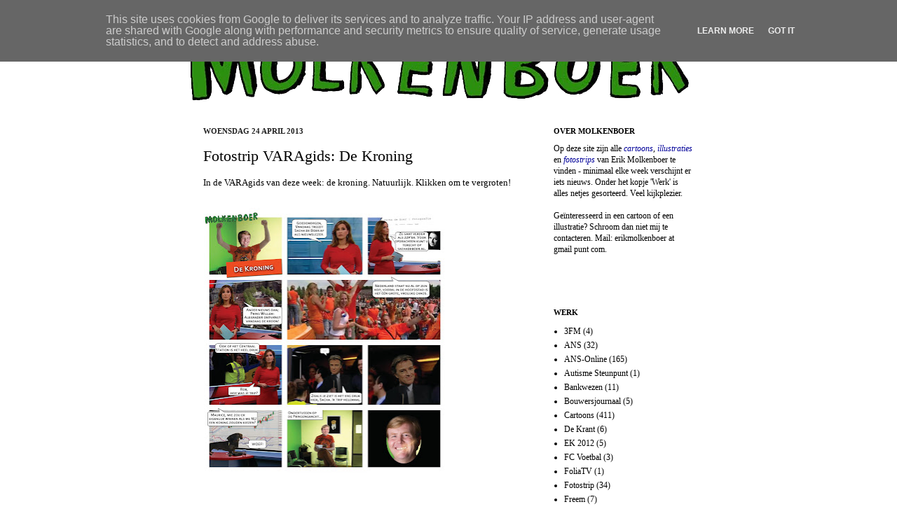

--- FILE ---
content_type: text/html; charset=UTF-8
request_url: http://www.erikmolkenboer.nl/2013/04/fotostrip-varagids-de-kroning.html
body_size: 11606
content:
<!DOCTYPE html>
<html class='v2' dir='ltr' xmlns='http://www.w3.org/1999/xhtml' xmlns:b='http://www.google.com/2005/gml/b' xmlns:data='http://www.google.com/2005/gml/data' xmlns:expr='http://www.google.com/2005/gml/expr'>
<head>
<link href='https://www.blogger.com/static/v1/widgets/4128112664-css_bundle_v2.css' rel='stylesheet' type='text/css'/>
<meta content='IE=EmulateIE7' http-equiv='X-UA-Compatible'/>
<meta content='width=1100' name='viewport'/>
<meta content='text/html; charset=UTF-8' http-equiv='Content-Type'/>
<meta content='blogger' name='generator'/>
<link href='http://www.erikmolkenboer.nl/favicon.ico' rel='icon' type='image/x-icon'/>
<link href='http://www.erikmolkenboer.nl/2013/04/fotostrip-varagids-de-kroning.html' rel='canonical'/>
<link rel="alternate" type="application/atom+xml" title="Molkenboer, cartoons en illustraties - Atom" href="http://www.erikmolkenboer.nl/feeds/posts/default" />
<link rel="alternate" type="application/rss+xml" title="Molkenboer, cartoons en illustraties - RSS" href="http://www.erikmolkenboer.nl/feeds/posts/default?alt=rss" />
<link rel="service.post" type="application/atom+xml" title="Molkenboer, cartoons en illustraties - Atom" href="https://www.blogger.com/feeds/4569938393240979669/posts/default" />

<link rel="alternate" type="application/atom+xml" title="Molkenboer, cartoons en illustraties - Atom" href="http://www.erikmolkenboer.nl/feeds/2430532202013419668/comments/default" />
<!--Can't find substitution for tag [blog.ieCssRetrofitLinks]-->
<link href='https://blogger.googleusercontent.com/img/b/R29vZ2xl/AVvXsEjzCRtlLMObyGkK4mBZK0dOVhyQ0IzAMYxaams9Y7iRznjLPszKUQ6EfwrKfySRWCbr1noHOj2kuV35Oua-Gp_eeRSmMwrzc5KL0EMYOMRkeMKUbQ9VSld6TqL1axTGyPSodyfwQxd5UY1t/s400/Kroning.jpg' rel='image_src'/>
<meta content='http://www.erikmolkenboer.nl/2013/04/fotostrip-varagids-de-kroning.html' property='og:url'/>
<meta content='Fotostrip VARAgids: De Kroning' property='og:title'/>
<meta content=' In de VARAgids van deze week: de kroning. Natuurlijk. Klikken om te vergroten!      ' property='og:description'/>
<meta content='https://blogger.googleusercontent.com/img/b/R29vZ2xl/AVvXsEjzCRtlLMObyGkK4mBZK0dOVhyQ0IzAMYxaams9Y7iRznjLPszKUQ6EfwrKfySRWCbr1noHOj2kuV35Oua-Gp_eeRSmMwrzc5KL0EMYOMRkeMKUbQ9VSld6TqL1axTGyPSodyfwQxd5UY1t/w1200-h630-p-k-no-nu/Kroning.jpg' property='og:image'/>
<title>Molkenboer, cartoons en illustraties: Fotostrip VARAgids: De Kroning</title>
<style id='page-skin-1' type='text/css'><!--
/*
-----------------------------------------------
Blogger Template Style
Name:     Simple
Designer: Josh Peterson
URL:      www.noaesthetic.com
----------------------------------------------- */
#navbar-iframe {
display: none !important;
}
/* Variable definitions
====================
<Variable name="keycolor" description="Main Color" type="color" default="#66bbdd"/>
<Group description="Page Text" selector="body">
<Variable name="body.font" description="Font" type="font"
default="normal normal 12px Arial, Tahoma, Helvetica, FreeSans, sans-serif"/>
<Variable name="body.text.color" description="Text Color" type="color" default="#222222"/>
</Group>
<Group description="Backgrounds" selector=".body-fauxcolumns-outer">
<Variable name="body.background.color" description="Outer Background" type="color" default="#ffffff"/>
<Variable name="content.background.color" description="Main Background" type="color" default="#ffffff"/>
<Variable name="header.background.color" description="Header Background" type="color" default="transparent"/>
</Group>
<Group description="Links" selector=".main-outer">
<Variable name="link.color" description="Link Color" type="color" default="#2288bb"/>
<Variable name="link.visited.color" description="Visited Color" type="color" default="#449222"/>
<Variable name="link.hover.color" description="Hover Color" type="color" default="#33aaff"/>
</Group>
<Group description="Blog Title" selector=".header h1">
<Variable name="header.font" description="Font" type="font"
default="normal normal 60px Arial, Tahoma, Helvetica, FreeSans, sans-serif"/>
<Variable name="header.text.color" description="Title Color" type="color" default="#3399bb" />
</Group>
<Group description="Blog Description" selector=".header .description">
<Variable name="description.text.color" description="Description Color" type="color"
default="#777777" />
</Group>
<Group description="Tabs Text" selector=".tabs-inner .widget li a">
<Variable name="tabs.font" description="Font" type="font"
default="normal normal 14px Arial, Tahoma, Helvetica, FreeSans, sans-serif"/>
<Variable name="tabs.text.color" description="Text Color" type="color" default="#999999"/>
<Variable name="tabs.selected.text.color" description="Selected Color" type="color" default="#000000"/>
</Group>
<Group description="Tabs Background" selector=".tabs-outer .PageList">
<Variable name="tabs.background.color" description="Background Color" type="color" default="#f5f5f5"/>
<Variable name="tabs.selected.background.color" description="Selected Color" type="color" default="#eeeeee"/>
</Group>
<Group description="Post Title" selector="h3.post-title, .comments h4">
<Variable name="post.title.font" description="Font" type="font"
default="normal normal 22px Arial, Tahoma, Helvetica, FreeSans, sans-serif"/>
</Group>
<Group description="Date Header" selector=".date-header">
<Variable name="date.header.color" description="Text Color" type="color"
default="#000000"/>
<Variable name="date.header.background.color" description="Background Color" type="color"
default="transparent"/>
</Group>
<Group description="Post Footer" selector=".post-footer">
<Variable name="post.footer.text.color" description="Text Color" type="color" default="#666666"/>
<Variable name="post.footer.background.color" description="Background Color" type="color"
default="#ffffff"/>
<Variable name="post.footer.border.color" description="Shadow Color" type="color" default="#ffffff"/>
</Group>
<Group description="Gadgets" selector="h2">
<Variable name="widget.title.font" description="Title Font" type="font"
default="normal bold 11px Arial, Tahoma, Helvetica, FreeSans, sans-serif"/>
<Variable name="widget.title.text.color" description="Title Color" type="color" default="#000000"/>
<Variable name="widget.alternate.text.color" description="Alternate Color" type="color" default="#999999"/>
</Group>
<Group description="Images" selector=".main-inner">
<Variable name="image.background.color" description="Background Color" type="color" default="#ffffff"/>
<Variable name="image.border.color" description="Border Color" type="color" default="#ffffff"/>
<Variable name="image.text.color" description="Caption Text Color" type="color" default="#000000"/>
</Group>
<Group description="Accents" selector=".content-inner">
<Variable name="body.rule.color" description="Separator Line Color" type="color" default="#ffffff"/>
<Variable name="tabs.border.color" description="Tabs Border Color" type="color" default="#ffffff"/>
</Group>
<Variable name="body.background" description="Body Background" type="background"
color="#ffffff" default="$(color) none repeat scroll top left"/>
<Variable name="body.background.override" description="Body Background Override" type="string" default=""/>
<Variable name="body.background.gradient.cap" description="Body Gradient Cap" type="url"
default="url(http://www.blogblog.com/1kt/simple/gradients_light.png)"/>
<Variable name="body.background.gradient.tile" description="Body Gradient Tile" type="url"
default="url(http://www.blogblog.com/1kt/simple/body_gradient_tile_light.png)"/>
<Variable name="content.background.color.selector" description="Content Background Color Selector" type="string" default=".content-inner"/>
<Variable name="content.padding" description="Content Padding" type="length" default="0px"/>
<Variable name="content.padding.horizontal" description="Content Horizontal Padding" type="length" default="0px"/>
<Variable name="content.shadow.spread" description="Content Shadow Spread" type="length" default="0px"/>
<Variable name="content.shadow.spread.webkit" description="Content Shadow Spread (WebKit)" type="length" default="0px"/>
<Variable name="content.shadow.spread.ie" description="Content Shadow Spread (IE)" type="length" default="0px"/>
<Variable name="main.border.width" description="Main Border Width" type="length" default="0"/>
<Variable name="header.background.gradient" description="Header Gradient" type="url" default="none"/>
<Variable name="header.shadow.offset.left" description="Header Shadow Offset Left" type="length" default="-0px"/>
<Variable name="header.shadow.offset.top" description="Header Shadow Offset Top" type="length" default="-0px"/>
<Variable name="header.shadow.spread" description="Header Shadow Spread" type="length" default="0px"/>
<Variable name="header.padding" description="Header Padding" type="length" default="0px"/>
<Variable name="header.border.size" description="Header Border Size" type="length" default="1px"/>
<Variable name="header.bottom.border.size" description="Header Bottom Border Size" type="length" default="1px"/>
<Variable name="header.border.horizontalsize" description="Header Horizontal Border Size" type="length" default="0"/>
<Variable name="description.text.size" description="Description Text Size" type="string" default="140%"/>
<Variable name="tabs.margin.top" description="Tabs Margin Top" type="length" default="0" />
<Variable name="tabs.margin.side" description="Tabs Side Margin" type="length" default="0px" />
<Variable name="tabs.background.gradient" description="Tabs Background Gradient" type="url"
default="url(http://www.blogblog.com/1kt/simple/gradients_light.png)"/>
<Variable name="tabs.border.width" description="Tabs Border Width" type="length" default="0px"/>
<Variable name="tabs.bevel.border.width" description="Tabs Bevel Border Width" type="length" default="0px"/>
<Variable name="date.header.padding" description="Date Header Padding" type="string" default="inherit"/>
<Variable name="date.header.letterspacing" description="Date Header Letter Spacing" type="string" default="inherit"/>
<Variable name="date.header.margin" description="Date Header Margin" type="string" default="inherit"/>
<Variable name="post.margin.bottom" description="Post Bottom Margin" type="length" default="25px"/>
<Variable name="image.border.small.size" description="Image Border Small Size" type="length" default="0px"/>
<Variable name="image.border.large.size" description="Image Border Large Size" type="length" default="0px"/>
<Variable name="page.width.selector" description="Page Width Selector" type="string" default=".region-inner"/>
<Variable name="page.width" description="Page Width" type="string" default="auto"/>
<Variable name="main.section.margin" description="Main Section Margin" type="length" default="15px"/>
<Variable name="main.padding" description="Main Padding" type="length" default="15px"/>
<Variable name="main.padding.top" description="Main Padding Top" type="length" default="30px"/>
<Variable name="main.padding.bottom" description="Main Padding Bottom" type="length" default="30px"/>
<Variable name="paging.background"
color="#ffffff"
description="Background of blog paging area" type="background"
default="transparent none no-repeat scroll top center"/>
<Variable name="footer.bevel" description="Bevel border length of footer" type="length" default="0"/>
<Variable name="startSide" description="Side where text starts in blog language" type="automatic" default="left"/>
<Variable name="endSide" description="Side where text ends in blog language" type="automatic" default="right"/>
*/
/* Content
----------------------------------------------- */
body, .body-fauxcolumn-outer {
font: normal normal 12px Georgia, Utopia, 'Palatino Linotype', Palatino, serif;
color: #000000;
background: #ffffff url(https://blogger.googleusercontent.com/img/b/R29vZ2xl/AVvXsEg6XO3W4MLwypCNdQd6zfju8Fe2DLN97D0vx0LHamvhUHqLl6v5yPHFyttY7g7s4RI2ArDqBfjhxXItTUnheCcm3NDk9OfTT2OIY8fvsxBny9OJ1NUxp2YHIhl_BFi1lOzrfbK3wvuF02CG/s0/Wit.jpg) repeat scroll top left;
padding: 0 0px 0px 0px;
#ffffff
}
html body .region-inner {
min-width: 0;
max-width: 100%;
width: auto;
}
a:link {
text-decoration:none;
color: #000000;
}
a:visited {
text-decoration:none;
color: #000000;
}
a:hover {
text-decoration:underline;
color: #33aaff;
}
.body-fauxcolumn-outer .fauxcolumn-inner {
background: transparent none repeat scroll top left;
_background-image: none;
}
.body-fauxcolumn-outer .cap-top {
position: absolute;
z-index: 1;
height: 400px;
width: 100%;
background: #ffffff url(https://blogger.googleusercontent.com/img/b/R29vZ2xl/AVvXsEg6XO3W4MLwypCNdQd6zfju8Fe2DLN97D0vx0LHamvhUHqLl6v5yPHFyttY7g7s4RI2ArDqBfjhxXItTUnheCcm3NDk9OfTT2OIY8fvsxBny9OJ1NUxp2YHIhl_BFi1lOzrfbK3wvuF02CG/s0/Wit.jpg) repeat scroll top left;
#ffffff
}
.body-fauxcolumn-outer .cap-top .cap-left {
width: 100%;
background: transparent none repeat-x scroll top left;
_background-image: none;
}
.content-outer {
-moz-box-shadow: 0 0 0px rgba(0, 0, 0, .15);
-webkit-box-shadow: 0 0 0px rgba(0, 0, 0, .15);
-goog-ms-box-shadow: 0 0 0px #ffffff;
box-shadow: 0 0 0px rgba(0, 0, 0, .15);
margin-bottom: 1px;
}
.content-inner {
padding: 0px 0px;
}
.content-inner {
background-color: #ffffff;
}
/* Header
----------------------------------------------- */
.header-outer {
background: transparent none repeat-x scroll 0 -400px;
_background-image: none;
}
.Header h1 {
font: normal normal 60px Georgia, Utopia, 'Palatino Linotype', Palatino, serif;
color: #3399bb;
text-shadow: -0px -0px 0px rgba(0, 0, 0, .2);
}
.Header h1 a {
color: #3399bb;
}
.Header .description {
font-size: 140%;
color: #777777;
}
.header-inner .Header .titlewrapper {
padding: 22px 0px;
}
.header-inner .Header .descriptionwrapper {
padding: 0 0px;
}
/* Tabs
----------------------------------------------- */
.tabs-inner .section:first-child {
border-top: 1px solid #ffffff;
}
.tabs-inner .section:first-child ul {
margin-top: -1px;
border-top: 1px solid #ffffff;
border-left: 0 solid #ffffff;
border-right: 0 solid #ffffff;
}
.tabs-inner .widget ul {
background: #f5f5f5 url(http://www.blogblog.com/1kt/simple/gradients_light.png) repeat-x scroll 0 -800px;
_background-image: none;
border-bottom: 0px solid #ffffff;
margin-top: 0;
margin-left: -0px;
margin-right: -0px;
}
.tabs-inner .widget li a {
display: inline-block;
padding: .6em 1em;
font: normal normal 14px Georgia, Utopia, 'Palatino Linotype', Palatino, serif;
color: #999999;
border-left: 0px solid #ffffff;
border-right: 0px solid #ffffff;
}
.tabs-inner .widget li:first-child a {
border-left: none;
}
.tabs-inner .widget li.selected a, .tabs-inner .widget li a:hover {
color: #000000;
background-color: #eeeeee;
text-decoration: none;
}
/* Columns
----------------------------------------------- */
.main-outer {
border-top: 0 solid #ffffff;
}
.fauxcolumn-left-outer .fauxcolumn-inner {
border-right: 1px solid #ffffff;
}
.fauxcolumn-right-outer .fauxcolumn-inner {
border-left: 1px solid #ffffff;
}
/* Headings
----------------------------------------------- */
h2 {
margin: 0 0 1em 0;
font: normal bold 11px Georgia, Utopia, 'Palatino Linotype', Palatino, serif;
color: #000000;
text-transform: uppercase;
}
/* Widgets
----------------------------------------------- */
.widget .zippy {
color: #999999;
text-shadow: 2px 2px 1px rgba(0, 0, 0, .1);
}
.widget .popular-posts ul {
list-style: none;
}
/* Posts
----------------------------------------------- */
.date-header span {
background-color: transparent;
color: #222222;
padding: inherit;
letter-spacing: inherit;
margin: inherit;
}
.main-inner {
padding-top: 30px;
padding-bottom: 30px;
}
.main-inner .column-center-inner {
padding: 0 15px;
}
.main-inner .column-center-inner .section {
margin: 0 15px;
}
.post {
margin: 0 0 25px 0;
}
h3.post-title, .comments h4 {
font: normal normal 22px Georgia, Utopia, 'Palatino Linotype', Palatino, serif;
margin: .75em 0 0;
}
.post-body {
font-size: 110%;
line-height: 1.4;
position: relative;
}
.post-body img, .post-body .tr-caption-container, .Profile img, .Image img,
.BlogList .item-thumbnail img {
padding: 0px;
background: #ffffff;
border: 1px solid #ffffff;
-moz-box-shadow: 0px 0px 0px rgba(0, 0, 0, .1);
-webkit-box-shadow: 0px 0px 0px rgba(0, 0, 0, .1);
box-shadow: 0px 0px 0px rgba(0, 0, 0, .1);
}
.post-body img, .post-body .tr-caption-container {
padding: 0px;
}
.post-body .tr-caption-container {
color: #ffffff;
}
.post-body .tr-caption-container img {
padding: 0;
background: transparent;
border: none;
-moz-box-shadow: 0 0 0 rgba(0, 0, 0, .1);
-webkit-box-shadow: 0 0 0 rgba(0, 0, 0, .1);
box-shadow: 0 0 0 rgba(0, 0, 0, .1);
}
.post-header {
margin: 0 0 1.5em;
line-height: 1.6;
font-size: 90%;
}
.post-footer {
margin: 20px -2px 0;
padding: 5px 10px;
color: #666666;
background-color: #ffffff;
border-bottom: 1px solid #ffffff;
line-height: 1.6;
font-size: 90%;
}
#comments .comment-author {
padding-top: 1.5em;
border-top: 1px solid #ffffff;
background-position: 0 1.5em;
}
#comments .comment-author:first-child {
padding-top: 0;
border-top: none;
}
.avatar-image-container {
margin: .2em 0 0;
}
#comments .avatar-image-container img {
border: 1px solid #ffffff;
}
/* Accents
---------------------------------------------- */
.section-columns td.columns-cell {
border-left: 1px solid #ffffff;
}
.blog-pager {
background: transparent none no-repeat scroll top center;
}
.blog-pager-older-link, .home-link,
.blog-pager-newer-link {
background-color: #ffffff;
padding: 5px;
}
.footer-outer {
border-top: 0 dashed #bbbbbb;
}
/* Mobile
----------------------------------------------- */
body.mobile  {
padding: 0;
}
.mobile .content-inner {
padding: 0;
}
.mobile .content-outer {
-webkit-box-shadow: 0 0 3px rgba(0, 0, 0, .15);
box-shadow: 0 0 3px rgba(0, 0, 0, .15);
padding: 0 0px;
}
body.mobile .AdSense {
margin-left: -0px;
}
.mobile .tabs-inner .widget ul {
margin-left: 0;
margin-right: 0;
}
.mobile .post {
margin: 0;
}
.mobile .main-inner .column-center-inner .section {
margin: 0;
}
.mobile .main-inner {
padding-top: 20px;
padding-bottom: 20px;
}
.mobile .main-inner .column-center-inner {
padding: 0;
}
.mobile .date-header span {
padding: 0.4em 10px;
margin: 0 -10px;
}
.mobile h3.post-title {
margin: 0;
}
.mobile .blog-pager {
background: transparent;
}
.mobile .footer-outer {
border-top: none;
}
.mobile .main-inner, .mobile .footer-inner {
background-color: #ffffff;
}
.mobile-index-contents {
color: #000000;
}
.mobile-link-button {
background-color: #000000;
}
.mobile-link-button a:link, .mobile-link-button a:visited {
color: #ffffff;
}

--></style>
<style id='template-skin-1' type='text/css'><!--
body {
min-width: 760px;
}
.content-outer, .content-fauxcolumn-outer, .region-inner {
min-width: 760px;
max-width: 760px;
_width: 760px;
}
.main-inner .columns {
padding-left: 0px;
padding-right: 260px;
}
.main-inner .fauxcolumn-center-outer {
left: 0px;
right: 260px;
/* IE6 does not respect left and right together */
_width: expression(this.parentNode.offsetWidth -
parseInt("0px") -
parseInt("260px") + 'px');
}
.main-inner .fauxcolumn-left-outer {
width: 0px;
}
.main-inner .fauxcolumn-right-outer {
width: 260px;
}
.main-inner .column-left-outer {
width: 0px;
right: 100%;
margin-left: -0px;
}
.main-inner .column-right-outer {
width: 260px;
margin-right: -260px;
}
#layout {
min-width: 0;
}
#layout .content-outer {
min-width: 0;
width: 800px;
}
#layout .region-inner {
min-width: 0;
width: auto;
}
--></style>
<script type='text/javascript'>

  var _gaq = _gaq || [];
  _gaq.push(['_setAccount', 'UA-23746992-1']);
  _gaq.push(['_trackPageview']);

  (function() {
    var ga = document.createElement('script'); ga.type = 'text/javascript'; ga.async = true;
    ga.src = ('https:' == document.location.protocol ? 'https://ssl' : 'http://www') + '.google-analytics.com/ga.js';
    var s = document.getElementsByTagName('script')[0]; s.parentNode.insertBefore(ga, s);
  })();

</script>
<link href='https://www.blogger.com/dyn-css/authorization.css?targetBlogID=4569938393240979669&amp;zx=c9ad5151-c46e-4dd4-9191-130588e575c8' media='none' onload='if(media!=&#39;all&#39;)media=&#39;all&#39;' rel='stylesheet'/><noscript><link href='https://www.blogger.com/dyn-css/authorization.css?targetBlogID=4569938393240979669&amp;zx=c9ad5151-c46e-4dd4-9191-130588e575c8' rel='stylesheet'/></noscript>
<meta name='google-adsense-platform-account' content='ca-host-pub-1556223355139109'/>
<meta name='google-adsense-platform-domain' content='blogspot.com'/>

<script type="text/javascript" language="javascript">
  // Supply ads personalization default for EEA readers
  // See https://www.blogger.com/go/adspersonalization
  adsbygoogle = window.adsbygoogle || [];
  if (typeof adsbygoogle.requestNonPersonalizedAds === 'undefined') {
    adsbygoogle.requestNonPersonalizedAds = 1;
  }
</script>


</head>
<script src='http://connect.facebook.net/en_US/all.js#xfbml=1' type='text/javascript'></script>
<body class='loading'>
<div class='navbar section' id='navbar'><div class='widget Navbar' data-version='1' id='Navbar1'><script type="text/javascript">
    function setAttributeOnload(object, attribute, val) {
      if(window.addEventListener) {
        window.addEventListener('load',
          function(){ object[attribute] = val; }, false);
      } else {
        window.attachEvent('onload', function(){ object[attribute] = val; });
      }
    }
  </script>
<div id="navbar-iframe-container"></div>
<script type="text/javascript" src="https://apis.google.com/js/platform.js"></script>
<script type="text/javascript">
      gapi.load("gapi.iframes:gapi.iframes.style.bubble", function() {
        if (gapi.iframes && gapi.iframes.getContext) {
          gapi.iframes.getContext().openChild({
              url: 'https://www.blogger.com/navbar/4569938393240979669?po\x3d2430532202013419668\x26origin\x3dhttp://www.erikmolkenboer.nl',
              where: document.getElementById("navbar-iframe-container"),
              id: "navbar-iframe"
          });
        }
      });
    </script><script type="text/javascript">
(function() {
var script = document.createElement('script');
script.type = 'text/javascript';
script.src = '//pagead2.googlesyndication.com/pagead/js/google_top_exp.js';
var head = document.getElementsByTagName('head')[0];
if (head) {
head.appendChild(script);
}})();
</script>
</div></div>
<div class='body-fauxcolumns'>
<div class='fauxcolumn-outer body-fauxcolumn-outer'>
<div class='cap-top'>
<div class='cap-left'></div>
<div class='cap-right'></div>
</div>
<div class='fauxborder-left'>
<div class='fauxborder-right'></div>
<div class='fauxcolumn-inner'>
</div>
</div>
<div class='cap-bottom'>
<div class='cap-left'></div>
<div class='cap-right'></div>
</div>
</div>
</div>
<div class='content'>
<div class='content-fauxcolumns'>
<div class='fauxcolumn-outer content-fauxcolumn-outer'>
<div class='cap-top'>
<div class='cap-left'></div>
<div class='cap-right'></div>
</div>
<div class='fauxborder-left'>
<div class='fauxborder-right'></div>
<div class='fauxcolumn-inner'>
</div>
</div>
<div class='cap-bottom'>
<div class='cap-left'></div>
<div class='cap-right'></div>
</div>
</div>
</div>
<div class='content-outer'>
<div class='content-cap-top cap-top'>
<div class='cap-left'></div>
<div class='cap-right'></div>
</div>
<div class='fauxborder-left content-fauxborder-left'>
<div class='fauxborder-right content-fauxborder-right'></div>
<div class='content-inner'>
<header>
<div class='header-outer'>
<div class='header-cap-top cap-top'>
<div class='cap-left'></div>
<div class='cap-right'></div>
</div>
<div class='fauxborder-left header-fauxborder-left'>
<div class='fauxborder-right header-fauxborder-right'></div>
<div class='region-inner header-inner'>
<div class='header section' id='header'><div class='widget Header' data-version='1' id='Header1'>
<div id='header-inner'>
<a href='http://www.erikmolkenboer.nl/' style='display: block'>
<img alt='Molkenboer, cartoons en illustraties' height='120px; ' id='Header1_headerimg' src='https://blogger.googleusercontent.com/img/b/R29vZ2xl/AVvXsEjKu1uTTUxmQeekeiNzT1PT1oR4Sk141KTfhJ06bB8I9u2doTR0JSYF7oHYHY5NcTomNzfm_Bgr7EhMcRn9gN9fwRY3tSWXpraABmy57gLvnqezRsadPkERBuJjgEkvvUqWQATDKsD90OsE/s1600/Molkenboer.png' style='display: block' width='733px; '/>
</a>
</div>
</div></div>
</div>
</div>
<div class='header-cap-bottom cap-bottom'>
<div class='cap-left'></div>
<div class='cap-right'></div>
</div>
</div>
</header>
<div class='tabs-outer'>
<div class='tabs-cap-top cap-top'>
<div class='cap-left'></div>
<div class='cap-right'></div>
</div>
<div class='fauxborder-left tabs-fauxborder-left'>
<div class='fauxborder-right tabs-fauxborder-right'></div>
<div class='region-inner tabs-inner'>
<div class='tabs no-items section' id='crosscol'></div>
<div class='tabs no-items section' id='crosscol-overflow'></div>
</div>
</div>
<div class='tabs-cap-bottom cap-bottom'>
<div class='cap-left'></div>
<div class='cap-right'></div>
</div>
</div>
<div class='main-outer'>
<div class='main-cap-top cap-top'>
<div class='cap-left'></div>
<div class='cap-right'></div>
</div>
<div class='fauxborder-left main-fauxborder-left'>
<div class='fauxborder-right main-fauxborder-right'></div>
<div class='region-inner main-inner'>
<div class='columns fauxcolumns'>
<div class='fauxcolumn-outer fauxcolumn-center-outer'>
<div class='cap-top'>
<div class='cap-left'></div>
<div class='cap-right'></div>
</div>
<div class='fauxborder-left'>
<div class='fauxborder-right'></div>
<div class='fauxcolumn-inner'>
</div>
</div>
<div class='cap-bottom'>
<div class='cap-left'></div>
<div class='cap-right'></div>
</div>
</div>
<div class='fauxcolumn-outer fauxcolumn-left-outer'>
<div class='cap-top'>
<div class='cap-left'></div>
<div class='cap-right'></div>
</div>
<div class='fauxborder-left'>
<div class='fauxborder-right'></div>
<div class='fauxcolumn-inner'>
</div>
</div>
<div class='cap-bottom'>
<div class='cap-left'></div>
<div class='cap-right'></div>
</div>
</div>
<div class='fauxcolumn-outer fauxcolumn-right-outer'>
<div class='cap-top'>
<div class='cap-left'></div>
<div class='cap-right'></div>
</div>
<div class='fauxborder-left'>
<div class='fauxborder-right'></div>
<div class='fauxcolumn-inner'>
</div>
</div>
<div class='cap-bottom'>
<div class='cap-left'></div>
<div class='cap-right'></div>
</div>
</div>
<!-- corrects IE6 width calculation -->
<div class='columns-inner'>
<div class='column-center-outer'>
<div class='column-center-inner'>
<div class='main section' id='main'><div class='widget Blog' data-version='1' id='Blog1'>
<div class='blog-posts hfeed'>

          <div class="date-outer">
        
<h2 class='date-header'><span>woensdag 24 april 2013</span></h2>

          <div class="date-posts">
        
<div class='post-outer'>
<div class='post hentry'>
<a name='2430532202013419668'></a>
<h3 class='post-title entry-title'>
Fotostrip VARAgids: De Kroning
</h3>
<div class='post-header'>
<div class='post-header-line-1'></div>
</div>
<div class='post-body entry-content'>
<div dir="ltr" style="text-align: left;" trbidi="on">
In de VARAgids van deze week: de kroning. Natuurlijk. Klikken om te vergroten!<br />
<br />
<div class="separator" style="clear: both; text-align: center;">
<a href="https://blogger.googleusercontent.com/img/b/R29vZ2xl/AVvXsEjzCRtlLMObyGkK4mBZK0dOVhyQ0IzAMYxaams9Y7iRznjLPszKUQ6EfwrKfySRWCbr1noHOj2kuV35Oua-Gp_eeRSmMwrzc5KL0EMYOMRkeMKUbQ9VSld6TqL1axTGyPSodyfwQxd5UY1t/s1600/Kroning.jpg" imageanchor="1" style="clear: left; float: left; margin-bottom: 1em; margin-right: 1em;"><img border="0" height="400" src="https://blogger.googleusercontent.com/img/b/R29vZ2xl/AVvXsEjzCRtlLMObyGkK4mBZK0dOVhyQ0IzAMYxaams9Y7iRznjLPszKUQ6EfwrKfySRWCbr1noHOj2kuV35Oua-Gp_eeRSmMwrzc5KL0EMYOMRkeMKUbQ9VSld6TqL1axTGyPSodyfwQxd5UY1t/s400/Kroning.jpg" width="345" /></a></div>
<br /></div>
<div>
<fb:like action='like' colorscheme='light' font='arial' href='http://www.erikmolkenboer.nl/2013/04/fotostrip-varagids-de-kroning.html' layout='standard' send='false' show_faces='false'></fb:like>
</div>
<div style='clear: both;'></div>
</div>
<div class='post-footer'>
<div class='post-footer-line post-footer-line-1'><span class='post-author vcard'>
</span>
<span class='post-timestamp'>
</span>
<span class='post-comment-link'>
</span>
<span class='post-icons'>
</span>
<div class='post-share-buttons'>
<a class='goog-inline-block share-button sb-email' href='https://www.blogger.com/share-post.g?blogID=4569938393240979669&postID=2430532202013419668&target=email' target='_blank' title='Dit e-mailen
'><span class='share-button-link-text'>Dit e-mailen
</span></a><a class='goog-inline-block share-button sb-blog' href='https://www.blogger.com/share-post.g?blogID=4569938393240979669&postID=2430532202013419668&target=blog' onclick='window.open(this.href, "_blank", "height=270,width=475"); return false;' target='_blank' title='Dit bloggen!'><span class='share-button-link-text'>Dit bloggen!</span></a><a class='goog-inline-block share-button sb-twitter' href='https://www.blogger.com/share-post.g?blogID=4569938393240979669&postID=2430532202013419668&target=twitter' target='_blank' title='Delen via X'><span class='share-button-link-text'>Delen via X</span></a><a class='goog-inline-block share-button sb-facebook' href='https://www.blogger.com/share-post.g?blogID=4569938393240979669&postID=2430532202013419668&target=facebook' onclick='window.open(this.href, "_blank", "height=430,width=640"); return false;' target='_blank' title='Delen op Facebook'><span class='share-button-link-text'>Delen op Facebook</span></a><a class='goog-inline-block share-button sb-pinterest' href='https://www.blogger.com/share-post.g?blogID=4569938393240979669&postID=2430532202013419668&target=pinterest' target='_blank' title='Delen op Pinterest'><span class='share-button-link-text'>Delen op Pinterest</span></a>
</div>
</div>
<div class='post-footer-line post-footer-line-2'><span class='post-labels'>
Labels:
<a href='http://www.erikmolkenboer.nl/search/label/Fotostrip' rel='tag'>Fotostrip</a>,
<a href='http://www.erikmolkenboer.nl/search/label/VARAgids' rel='tag'>VARAgids</a>
</span>
</div>
<div class='post-footer-line post-footer-line-3'></div>
</div>
</div>
<div class='comments' id='comments'>
<a name='comments'></a>
<h4>Geen opmerkingen:</h4>
<div id='Blog1_comments-block-wrapper'>
<dl class='avatar-comment-indent' id='comments-block'>
</dl>
</div>
<p class='comment-footer'>
<div class='comment-form'>
<a name='comment-form'></a>
<h4 id='comment-post-message'>Een reactie posten</h4>
<p>
</p>
<a href='https://www.blogger.com/comment/frame/4569938393240979669?po=2430532202013419668&hl=nl&saa=85391&origin=http://www.erikmolkenboer.nl' id='comment-editor-src'></a>
<iframe allowtransparency='true' class='blogger-iframe-colorize blogger-comment-from-post' frameborder='0' height='410px' id='comment-editor' name='comment-editor' src='' width='100%'></iframe>
<script src='https://www.blogger.com/static/v1/jsbin/1345082660-comment_from_post_iframe.js' type='text/javascript'></script>
<script type='text/javascript'>
      BLOG_CMT_createIframe('https://www.blogger.com/rpc_relay.html');
    </script>
</div>
</p>
</div>
</div>

        </div></div>
      
</div>
<div class='blog-pager' id='blog-pager'>
<span id='blog-pager-newer-link'>
<a class='blog-pager-newer-link' href='http://www.erikmolkenboer.nl/2013/04/cartoon-skopje.html' id='Blog1_blog-pager-newer-link' title='Nieuwere post'>Nieuwere post</a>
</span>
<span id='blog-pager-older-link'>
<a class='blog-pager-older-link' href='http://www.erikmolkenboer.nl/2013/04/cartoon-troonafstand.html' id='Blog1_blog-pager-older-link' title='Oudere post'>Oudere post</a>
</span>
<a class='home-link' href='http://www.erikmolkenboer.nl/'>Homepage</a>
</div>
<div class='clear'></div>
<div class='post-feeds'>
<div class='feed-links'>
Abonneren op:
<a class='feed-link' href='http://www.erikmolkenboer.nl/feeds/2430532202013419668/comments/default' target='_blank' type='application/atom+xml'>Reacties posten (Atom)</a>
</div>
</div>
</div></div>
</div>
</div>
<div class='column-left-outer'>
<div class='column-left-inner'>
<aside>
</aside>
</div>
</div>
<div class='column-right-outer'>
<div class='column-right-inner'>
<aside>
<div class='sidebar section' id='sidebar-right-1'><div class='widget Text' data-version='1' id='Text1'>
<h2 class='title'>Over Molkenboer</h2>
<div class='widget-content'>
Op deze site zijn <span>alle</span><span style="font-style: italic;"> </span><a href="http://molkenboer.blogspot.com/search/label/Cartoons" style="color: #000099; font-style: italic;">cartoons</a>, <a href="http://molkenboer.blogspot.com/search/label/Illustraties" style="color: #000099; font-style: italic;">illustraties</a> en <a href="http://molkenboer.blogspot.com/search/label/Fotostrip" style="color: #000099; font-style: italic;">fotostrips</a> van Erik Molkenboer te vinden - minimaal elke week verschijnt er iets nieuws. Onder het kopje 'Werk' is alles netjes gesorteerd. Veel kijkplezier.<br /><br />Geïnteresseerd in een cartoon of een illustratie? Schroom dan niet mij te contacteren. Mail: erikmolkenboer at gmail punt com.<br />
</div>
<div class='clear'></div>
</div><div class='widget HTML' data-version='1' id='HTML2'>
<div class='widget-content'>
<div id="fb-root"></div>
<script>(function(d, s, id) {
  var js, fjs = d.getElementsByTagName(s)[0];
  if (d.getElementById(id)) {return;}
  js = d.createElement(s); js.id = id;
  js.src = "//connect.facebook.net/en_US/all.js#xfbml=1";
  fjs.parentNode.insertBefore(js, fjs);
}(document, 'script', 'facebook-jssdk'));</script>

<div class="fb-like-box" data-href="http://www.facebook.com/MolkenboerCartoons" data-width="150" data-show-faces="true" data-stream="false" data-header="false"></div>
</div>
<div class='clear'></div>
</div><div class='widget Label' data-version='1' id='Label2'>
<h2>Werk</h2>
<div class='widget-content list-label-widget-content'>
<ul>
<li>
<a dir='ltr' href='http://www.erikmolkenboer.nl/search/label/3FM'>3FM</a>
<span dir='ltr'>(4)</span>
</li>
<li>
<a dir='ltr' href='http://www.erikmolkenboer.nl/search/label/ANS'>ANS</a>
<span dir='ltr'>(32)</span>
</li>
<li>
<a dir='ltr' href='http://www.erikmolkenboer.nl/search/label/ANS-Online'>ANS-Online</a>
<span dir='ltr'>(165)</span>
</li>
<li>
<a dir='ltr' href='http://www.erikmolkenboer.nl/search/label/Autisme%20Steunpunt'>Autisme Steunpunt</a>
<span dir='ltr'>(1)</span>
</li>
<li>
<a dir='ltr' href='http://www.erikmolkenboer.nl/search/label/Bankwezen'>Bankwezen</a>
<span dir='ltr'>(11)</span>
</li>
<li>
<a dir='ltr' href='http://www.erikmolkenboer.nl/search/label/Bouwersjournaal'>Bouwersjournaal</a>
<span dir='ltr'>(5)</span>
</li>
<li>
<a dir='ltr' href='http://www.erikmolkenboer.nl/search/label/Cartoons'>Cartoons</a>
<span dir='ltr'>(411)</span>
</li>
<li>
<a dir='ltr' href='http://www.erikmolkenboer.nl/search/label/De%20Krant'>De Krant</a>
<span dir='ltr'>(6)</span>
</li>
<li>
<a dir='ltr' href='http://www.erikmolkenboer.nl/search/label/EK%202012'>EK 2012</a>
<span dir='ltr'>(5)</span>
</li>
<li>
<a dir='ltr' href='http://www.erikmolkenboer.nl/search/label/FC%20Voetbal'>FC Voetbal</a>
<span dir='ltr'>(3)</span>
</li>
<li>
<a dir='ltr' href='http://www.erikmolkenboer.nl/search/label/FoliaTV'>FoliaTV</a>
<span dir='ltr'>(1)</span>
</li>
<li>
<a dir='ltr' href='http://www.erikmolkenboer.nl/search/label/Fotostrip'>Fotostrip</a>
<span dir='ltr'>(34)</span>
</li>
<li>
<a dir='ltr' href='http://www.erikmolkenboer.nl/search/label/Freem'>Freem</a>
<span dir='ltr'>(7)</span>
</li>
<li>
<a dir='ltr' href='http://www.erikmolkenboer.nl/search/label/Illustraties'>Illustraties</a>
<span dir='ltr'>(33)</span>
</li>
<li>
<a dir='ltr' href='http://www.erikmolkenboer.nl/search/label/Lotgevallen%20van%20Job'>Lotgevallen van Job</a>
<span dir='ltr'>(9)</span>
</li>
<li>
<a dir='ltr' href='http://www.erikmolkenboer.nl/search/label/Molkenboer%20-%20Het%20Boekje'>Molkenboer - Het Boekje</a>
<span dir='ltr'>(1)</span>
</li>
<li>
<a dir='ltr' href='http://www.erikmolkenboer.nl/search/label/Molkenboer%20Kalender'>Molkenboer Kalender</a>
<span dir='ltr'>(16)</span>
</li>
<li>
<a dir='ltr' href='http://www.erikmolkenboer.nl/search/label/NJR'>NJR</a>
<span dir='ltr'>(1)</span>
</li>
<li>
<a dir='ltr' href='http://www.erikmolkenboer.nl/search/label/Netwerk%20Vlaanderen'>Netwerk Vlaanderen</a>
<span dir='ltr'>(1)</span>
</li>
<li>
<a dir='ltr' href='http://www.erikmolkenboer.nl/search/label/RIBW'>RIBW</a>
<span dir='ltr'>(1)</span>
</li>
<li>
<a dir='ltr' href='http://www.erikmolkenboer.nl/search/label/Ravestein%20en%20Zwart'>Ravestein en Zwart</a>
<span dir='ltr'>(4)</span>
</li>
<li>
<a dir='ltr' href='http://www.erikmolkenboer.nl/search/label/Stofwolk'>Stofwolk</a>
<span dir='ltr'>(19)</span>
</li>
<li>
<a dir='ltr' href='http://www.erikmolkenboer.nl/search/label/VARAgids'>VARAgids</a>
<span dir='ltr'>(35)</span>
</li>
<li>
<a dir='ltr' href='http://www.erikmolkenboer.nl/search/label/Vrij%20werk'>Vrij werk</a>
<span dir='ltr'>(16)</span>
</li>
<li>
<a dir='ltr' href='http://www.erikmolkenboer.nl/search/label/Wereldkundig'>Wereldkundig</a>
<span dir='ltr'>(11)</span>
</li>
<li>
<a dir='ltr' href='http://www.erikmolkenboer.nl/search/label/Wintertuin'>Wintertuin</a>
<span dir='ltr'>(3)</span>
</li>
</ul>
<div class='clear'></div>
</div>
</div><div class='widget HTML' data-version='1' id='HTML1'>
<div class='widget-content'>
<script src="http://widgets.twimg.com/j/2/widget.js"></script>
<script>
new TWTR.Widget({
  version: 2,
  type: 'profile',
  rpp: 3,
  interval: 6000,
  width: 200,
  height: 200,
  theme: {
    shell: {
      background: '#000000',
      color: '#ffffff'
    },
    tweets: {
      background: '#ffffff',
      color: '#000000',
      links: '#E64C47'
    }
  },
  features: {
    scrollbar: false,
    loop: false,
    live: false,
    hashtags: true,
    timestamp: true,
    avatars: false,
    behavior: 'all'
  }
}).render().setUser('emolkenboer').start();
</script>
</div>
<div class='clear'></div>
</div><div class='widget BlogSearch' data-version='1' id='BlogSearch1'>
<h2 class='title'>Zoeken in deze blog</h2>
<div class='widget-content'>
<div id='BlogSearch1_form'>
<form action='http://www.erikmolkenboer.nl/search' class='gsc-search-box' target='_top'>
<table cellpadding='0' cellspacing='0' class='gsc-search-box'>
<tbody>
<tr>
<td class='gsc-input'>
<input autocomplete='off' class='gsc-input' name='q' size='10' title='search' type='text' value=''/>
</td>
<td class='gsc-search-button'>
<input class='gsc-search-button' title='search' type='submit' value='Zoeken'/>
</td>
</tr>
</tbody>
</table>
</form>
</div>
</div>
<div class='clear'></div>
</div><div class='widget Subscribe' data-version='1' id='Subscribe1'>
<div style='white-space:nowrap'>
<h2 class='title'>RSS Feed</h2>
<div class='widget-content'>
<div class='subscribe-wrapper subscribe-type-POST'>
<div class='subscribe expanded subscribe-type-POST' id='SW_READER_LIST_Subscribe1POST' style='display:none;'>
<div class='top'>
<span class='inner' onclick='return(_SW_toggleReaderList(event, "Subscribe1POST"));'>
<img class='subscribe-dropdown-arrow' src='https://resources.blogblog.com/img/widgets/arrow_dropdown.gif'/>
<img align='absmiddle' alt='' border='0' class='feed-icon' src='https://resources.blogblog.com/img/icon_feed12.png'/>
Posts
</span>
<div class='feed-reader-links'>
<a class='feed-reader-link' href='https://www.netvibes.com/subscribe.php?url=http%3A%2F%2Fwww.erikmolkenboer.nl%2Ffeeds%2Fposts%2Fdefault' target='_blank'>
<img src='https://resources.blogblog.com/img/widgets/subscribe-netvibes.png'/>
</a>
<a class='feed-reader-link' href='https://add.my.yahoo.com/content?url=http%3A%2F%2Fwww.erikmolkenboer.nl%2Ffeeds%2Fposts%2Fdefault' target='_blank'>
<img src='https://resources.blogblog.com/img/widgets/subscribe-yahoo.png'/>
</a>
<a class='feed-reader-link' href='http://www.erikmolkenboer.nl/feeds/posts/default' target='_blank'>
<img align='absmiddle' class='feed-icon' src='https://resources.blogblog.com/img/icon_feed12.png'/>
                  Atom
                </a>
</div>
</div>
<div class='bottom'></div>
</div>
<div class='subscribe' id='SW_READER_LIST_CLOSED_Subscribe1POST' onclick='return(_SW_toggleReaderList(event, "Subscribe1POST"));'>
<div class='top'>
<span class='inner'>
<img class='subscribe-dropdown-arrow' src='https://resources.blogblog.com/img/widgets/arrow_dropdown.gif'/>
<span onclick='return(_SW_toggleReaderList(event, "Subscribe1POST"));'>
<img align='absmiddle' alt='' border='0' class='feed-icon' src='https://resources.blogblog.com/img/icon_feed12.png'/>
Posts
</span>
</span>
</div>
<div class='bottom'></div>
</div>
</div>
<div class='subscribe-wrapper subscribe-type-PER_POST'>
<div class='subscribe expanded subscribe-type-PER_POST' id='SW_READER_LIST_Subscribe1PER_POST' style='display:none;'>
<div class='top'>
<span class='inner' onclick='return(_SW_toggleReaderList(event, "Subscribe1PER_POST"));'>
<img class='subscribe-dropdown-arrow' src='https://resources.blogblog.com/img/widgets/arrow_dropdown.gif'/>
<img align='absmiddle' alt='' border='0' class='feed-icon' src='https://resources.blogblog.com/img/icon_feed12.png'/>
Reacties
</span>
<div class='feed-reader-links'>
<a class='feed-reader-link' href='https://www.netvibes.com/subscribe.php?url=http%3A%2F%2Fwww.erikmolkenboer.nl%2Ffeeds%2F2430532202013419668%2Fcomments%2Fdefault' target='_blank'>
<img src='https://resources.blogblog.com/img/widgets/subscribe-netvibes.png'/>
</a>
<a class='feed-reader-link' href='https://add.my.yahoo.com/content?url=http%3A%2F%2Fwww.erikmolkenboer.nl%2Ffeeds%2F2430532202013419668%2Fcomments%2Fdefault' target='_blank'>
<img src='https://resources.blogblog.com/img/widgets/subscribe-yahoo.png'/>
</a>
<a class='feed-reader-link' href='http://www.erikmolkenboer.nl/feeds/2430532202013419668/comments/default' target='_blank'>
<img align='absmiddle' class='feed-icon' src='https://resources.blogblog.com/img/icon_feed12.png'/>
                  Atom
                </a>
</div>
</div>
<div class='bottom'></div>
</div>
<div class='subscribe' id='SW_READER_LIST_CLOSED_Subscribe1PER_POST' onclick='return(_SW_toggleReaderList(event, "Subscribe1PER_POST"));'>
<div class='top'>
<span class='inner'>
<img class='subscribe-dropdown-arrow' src='https://resources.blogblog.com/img/widgets/arrow_dropdown.gif'/>
<span onclick='return(_SW_toggleReaderList(event, "Subscribe1PER_POST"));'>
<img align='absmiddle' alt='' border='0' class='feed-icon' src='https://resources.blogblog.com/img/icon_feed12.png'/>
Reacties
</span>
</span>
</div>
<div class='bottom'></div>
</div>
</div>
<div style='clear:both'></div>
</div>
</div>
<div class='clear'></div>
</div></div>
</aside>
</div>
</div>
</div>
<div style='clear: both'></div>
<!-- columns -->
</div>
<!-- main -->
</div>
</div>
<div class='main-cap-bottom cap-bottom'>
<div class='cap-left'></div>
<div class='cap-right'></div>
</div>
</div>
<footer>
<div class='footer-outer'>
<div class='footer-cap-top cap-top'>
<div class='cap-left'></div>
<div class='cap-right'></div>
</div>
<div class='fauxborder-left footer-fauxborder-left'>
<div class='fauxborder-right footer-fauxborder-right'></div>
<div class='region-inner footer-inner'>
<div class='foot no-items section' id='footer-1'></div>
<table border='0' cellpadding='0' cellspacing='0' class='section-columns columns-2'>
<tbody>
<tr>
<td class='first columns-cell'>
<div class='foot no-items section' id='footer-2-1'></div>
</td>
<td class='columns-cell'>
<div class='foot no-items section' id='footer-2-2'></div>
</td>
</tr>
</tbody>
</table>
<!-- outside of the include in order to lock Attribution widget -->
<div class='foot section' id='footer-3'><div class='widget Attribution' data-version='1' id='Attribution1'>
<div class='widget-content' style='text-align: center;'>
Mogelijk gemaakt door <a href='https://www.blogger.com' target='_blank'>Blogger</a>.
</div>
<div class='clear'></div>
</div></div>
</div>
</div>
<div class='footer-cap-bottom cap-bottom'>
<div class='cap-left'></div>
<div class='cap-right'></div>
</div>
</div>
</footer>
<!-- content -->
</div>
</div>
<div class='content-cap-bottom cap-bottom'>
<div class='cap-left'></div>
<div class='cap-right'></div>
</div>
</div>
</div>
<script type='text/javascript'>
    window.setTimeout(function() {
        document.body.className = document.body.className.replace('loading', '');
      }, 10);
  </script>
<!--It is your responsibility to notify your visitors about cookies used and data collected on your blog. Blogger makes a standard notification available for you to use on your blog, and you can customize it or replace with your own notice. See http://www.blogger.com/go/cookiechoices for more details.-->
<script defer='' src='/js/cookienotice.js'></script>
<script>
    document.addEventListener('DOMContentLoaded', function(event) {
      window.cookieChoices && cookieChoices.showCookieConsentBar && cookieChoices.showCookieConsentBar(
          (window.cookieOptions && cookieOptions.msg) || 'This site uses cookies from Google to deliver its services and to analyze traffic. Your IP address and user-agent are shared with Google along with performance and security metrics to ensure quality of service, generate usage statistics, and to detect and address abuse.',
          (window.cookieOptions && cookieOptions.close) || 'Got it',
          (window.cookieOptions && cookieOptions.learn) || 'Learn More',
          (window.cookieOptions && cookieOptions.link) || 'https://www.blogger.com/go/blogspot-cookies');
    });
  </script>

<script type="text/javascript" src="https://www.blogger.com/static/v1/widgets/1166699449-widgets.js"></script>
<script type='text/javascript'>
window['__wavt'] = 'AOuZoY7m1cEqjKq-9mprDuOs5An6ppklYw:1764221479525';_WidgetManager._Init('//www.blogger.com/rearrange?blogID\x3d4569938393240979669','//www.erikmolkenboer.nl/2013/04/fotostrip-varagids-de-kroning.html','4569938393240979669');
_WidgetManager._SetDataContext([{'name': 'blog', 'data': {'blogId': '4569938393240979669', 'title': 'Molkenboer, cartoons en illustraties', 'url': 'http://www.erikmolkenboer.nl/2013/04/fotostrip-varagids-de-kroning.html', 'canonicalUrl': 'http://www.erikmolkenboer.nl/2013/04/fotostrip-varagids-de-kroning.html', 'homepageUrl': 'http://www.erikmolkenboer.nl/', 'searchUrl': 'http://www.erikmolkenboer.nl/search', 'canonicalHomepageUrl': 'http://www.erikmolkenboer.nl/', 'blogspotFaviconUrl': 'http://www.erikmolkenboer.nl/favicon.ico', 'bloggerUrl': 'https://www.blogger.com', 'hasCustomDomain': true, 'httpsEnabled': false, 'enabledCommentProfileImages': true, 'gPlusViewType': 'FILTERED_POSTMOD', 'adultContent': false, 'analyticsAccountNumber': '', 'encoding': 'UTF-8', 'locale': 'nl', 'localeUnderscoreDelimited': 'nl', 'languageDirection': 'ltr', 'isPrivate': false, 'isMobile': false, 'isMobileRequest': false, 'mobileClass': '', 'isPrivateBlog': false, 'isDynamicViewsAvailable': true, 'feedLinks': '\x3clink rel\x3d\x22alternate\x22 type\x3d\x22application/atom+xml\x22 title\x3d\x22Molkenboer, cartoons en illustraties - Atom\x22 href\x3d\x22http://www.erikmolkenboer.nl/feeds/posts/default\x22 /\x3e\n\x3clink rel\x3d\x22alternate\x22 type\x3d\x22application/rss+xml\x22 title\x3d\x22Molkenboer, cartoons en illustraties - RSS\x22 href\x3d\x22http://www.erikmolkenboer.nl/feeds/posts/default?alt\x3drss\x22 /\x3e\n\x3clink rel\x3d\x22service.post\x22 type\x3d\x22application/atom+xml\x22 title\x3d\x22Molkenboer, cartoons en illustraties - Atom\x22 href\x3d\x22https://www.blogger.com/feeds/4569938393240979669/posts/default\x22 /\x3e\n\n\x3clink rel\x3d\x22alternate\x22 type\x3d\x22application/atom+xml\x22 title\x3d\x22Molkenboer, cartoons en illustraties - Atom\x22 href\x3d\x22http://www.erikmolkenboer.nl/feeds/2430532202013419668/comments/default\x22 /\x3e\n', 'meTag': '', 'adsenseHostId': 'ca-host-pub-1556223355139109', 'adsenseHasAds': false, 'adsenseAutoAds': false, 'boqCommentIframeForm': true, 'loginRedirectParam': '', 'view': '', 'dynamicViewsCommentsSrc': '//www.blogblog.com/dynamicviews/4224c15c4e7c9321/js/comments.js', 'dynamicViewsScriptSrc': '//www.blogblog.com/dynamicviews/4f53935b4779071b', 'plusOneApiSrc': 'https://apis.google.com/js/platform.js', 'disableGComments': true, 'interstitialAccepted': false, 'sharing': {'platforms': [{'name': 'Link ophalen', 'key': 'link', 'shareMessage': 'Link ophalen', 'target': ''}, {'name': 'Facebook', 'key': 'facebook', 'shareMessage': 'Delen op Facebook', 'target': 'facebook'}, {'name': 'Dit bloggen!', 'key': 'blogThis', 'shareMessage': 'Dit bloggen!', 'target': 'blog'}, {'name': 'X', 'key': 'twitter', 'shareMessage': 'Delen op X', 'target': 'twitter'}, {'name': 'Pinterest', 'key': 'pinterest', 'shareMessage': 'Delen op Pinterest', 'target': 'pinterest'}, {'name': 'E-mail', 'key': 'email', 'shareMessage': 'E-mail', 'target': 'email'}], 'disableGooglePlus': true, 'googlePlusShareButtonWidth': 0, 'googlePlusBootstrap': '\x3cscript type\x3d\x22text/javascript\x22\x3ewindow.___gcfg \x3d {\x27lang\x27: \x27nl\x27};\x3c/script\x3e'}, 'hasCustomJumpLinkMessage': false, 'jumpLinkMessage': 'Meer lezen', 'pageType': 'item', 'postId': '2430532202013419668', 'postImageThumbnailUrl': 'https://blogger.googleusercontent.com/img/b/R29vZ2xl/AVvXsEjzCRtlLMObyGkK4mBZK0dOVhyQ0IzAMYxaams9Y7iRznjLPszKUQ6EfwrKfySRWCbr1noHOj2kuV35Oua-Gp_eeRSmMwrzc5KL0EMYOMRkeMKUbQ9VSld6TqL1axTGyPSodyfwQxd5UY1t/s72-c/Kroning.jpg', 'postImageUrl': 'https://blogger.googleusercontent.com/img/b/R29vZ2xl/AVvXsEjzCRtlLMObyGkK4mBZK0dOVhyQ0IzAMYxaams9Y7iRznjLPszKUQ6EfwrKfySRWCbr1noHOj2kuV35Oua-Gp_eeRSmMwrzc5KL0EMYOMRkeMKUbQ9VSld6TqL1axTGyPSodyfwQxd5UY1t/s400/Kroning.jpg', 'pageName': 'Fotostrip VARAgids: De Kroning', 'pageTitle': 'Molkenboer, cartoons en illustraties: Fotostrip VARAgids: De Kroning'}}, {'name': 'features', 'data': {}}, {'name': 'messages', 'data': {'edit': 'Bewerken', 'linkCopiedToClipboard': 'Link naar klembord gekopieerd', 'ok': 'OK', 'postLink': 'Postlink'}}, {'name': 'template', 'data': {'name': 'custom', 'localizedName': 'Aangepast', 'isResponsive': false, 'isAlternateRendering': false, 'isCustom': true}}, {'name': 'view', 'data': {'classic': {'name': 'classic', 'url': '?view\x3dclassic'}, 'flipcard': {'name': 'flipcard', 'url': '?view\x3dflipcard'}, 'magazine': {'name': 'magazine', 'url': '?view\x3dmagazine'}, 'mosaic': {'name': 'mosaic', 'url': '?view\x3dmosaic'}, 'sidebar': {'name': 'sidebar', 'url': '?view\x3dsidebar'}, 'snapshot': {'name': 'snapshot', 'url': '?view\x3dsnapshot'}, 'timeslide': {'name': 'timeslide', 'url': '?view\x3dtimeslide'}, 'isMobile': false, 'title': 'Fotostrip VARAgids: De Kroning', 'description': ' In de VARAgids van deze week: de kroning. Natuurlijk. Klikken om te vergroten!      ', 'featuredImage': 'https://blogger.googleusercontent.com/img/b/R29vZ2xl/AVvXsEjzCRtlLMObyGkK4mBZK0dOVhyQ0IzAMYxaams9Y7iRznjLPszKUQ6EfwrKfySRWCbr1noHOj2kuV35Oua-Gp_eeRSmMwrzc5KL0EMYOMRkeMKUbQ9VSld6TqL1axTGyPSodyfwQxd5UY1t/s400/Kroning.jpg', 'url': 'http://www.erikmolkenboer.nl/2013/04/fotostrip-varagids-de-kroning.html', 'type': 'item', 'isSingleItem': true, 'isMultipleItems': false, 'isError': false, 'isPage': false, 'isPost': true, 'isHomepage': false, 'isArchive': false, 'isLabelSearch': false, 'postId': 2430532202013419668}}]);
_WidgetManager._RegisterWidget('_NavbarView', new _WidgetInfo('Navbar1', 'navbar', document.getElementById('Navbar1'), {}, 'displayModeFull'));
_WidgetManager._RegisterWidget('_HeaderView', new _WidgetInfo('Header1', 'header', document.getElementById('Header1'), {}, 'displayModeFull'));
_WidgetManager._RegisterWidget('_BlogView', new _WidgetInfo('Blog1', 'main', document.getElementById('Blog1'), {'cmtInteractionsEnabled': false, 'lightboxEnabled': true, 'lightboxModuleUrl': 'https://www.blogger.com/static/v1/jsbin/3685133921-lbx__nl.js', 'lightboxCssUrl': 'https://www.blogger.com/static/v1/v-css/828616780-lightbox_bundle.css'}, 'displayModeFull'));
_WidgetManager._RegisterWidget('_TextView', new _WidgetInfo('Text1', 'sidebar-right-1', document.getElementById('Text1'), {}, 'displayModeFull'));
_WidgetManager._RegisterWidget('_HTMLView', new _WidgetInfo('HTML2', 'sidebar-right-1', document.getElementById('HTML2'), {}, 'displayModeFull'));
_WidgetManager._RegisterWidget('_LabelView', new _WidgetInfo('Label2', 'sidebar-right-1', document.getElementById('Label2'), {}, 'displayModeFull'));
_WidgetManager._RegisterWidget('_HTMLView', new _WidgetInfo('HTML1', 'sidebar-right-1', document.getElementById('HTML1'), {}, 'displayModeFull'));
_WidgetManager._RegisterWidget('_BlogSearchView', new _WidgetInfo('BlogSearch1', 'sidebar-right-1', document.getElementById('BlogSearch1'), {}, 'displayModeFull'));
_WidgetManager._RegisterWidget('_SubscribeView', new _WidgetInfo('Subscribe1', 'sidebar-right-1', document.getElementById('Subscribe1'), {}, 'displayModeFull'));
_WidgetManager._RegisterWidget('_AttributionView', new _WidgetInfo('Attribution1', 'footer-3', document.getElementById('Attribution1'), {}, 'displayModeFull'));
</script>
</body>
</html>